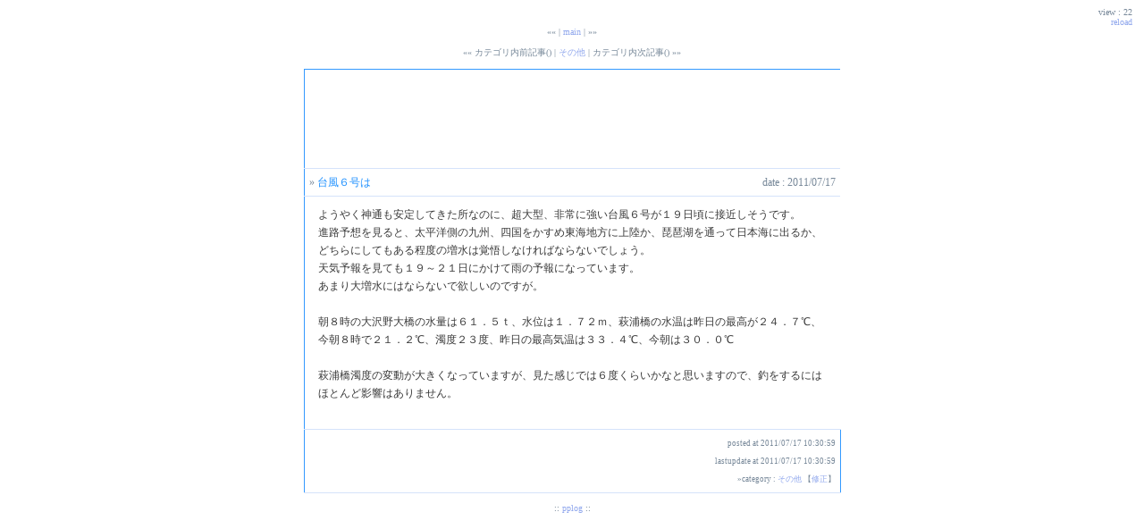

--- FILE ---
content_type: text/html
request_url: http://www.tomigyo.com/pplog/displog/674.html
body_size: 2554
content:
<?xml version="1.0" encoding="shift_jis"?>
<!DOCTYPE html PUBLIC "-//W3C//DTD XHTML 1.0 Transitional//EN" "http://www.w3.org/TR/xhtml1/DTD/xhtml1-transitional.dtd">
    <html xmlns="http://www.w3.org/1999/xhtml" xml:lang="ja" lang="ja">
        <head>
            <meta http-equiv="content-type" content="text/html;charset=Shift_JIS">
            <meta http-equiv="Pragma" content="no-cache">
            <meta http-equiv="expires" content="Thu, 1 Jan 2004 00:00:01 GMT">
            <title>富山漁業協同組合の近況情報::台風６号は</title>
            <script type="text/javascript" src="http://www.tomigyo.com/pplog/pplog_sj.js"></script>
            <style type="text/css">
            <!--
                body {
                    background: url("");
                    font-size:10px;
                    color:#778899;
                    font-family:Osaka,verdana,tahoma;
                    scrollbar-Track-Color: #ffffff;
                    scrollbar-Face-Color: #ffffff;
                    scrollbar-Shadow-Color: #778899;
                    scrollbar-DarkShadow-Color: #ffffff;
                    scrollbar-Highlight-Color: #778899;
                    scrollbar-3dLight-Color: #ffffff;
                    scrollbar-Arrow-Color: #778899;
                    overflow:auto;
                }

                a:link {
                    color:#91a8ed;
                }

                a:visited {
                    color:#91a8ed;
                }

                a:active { 
                    color:#91a8ed;
                }

                a {
                    text-decoration : none;
                }

                a:hover {
                    color:#f4a460; 
                    text-decoration:none;
                }

                td {
                    font-size:12px;
                    color:#778899;
                    font-family:Osaka,verdana,tahoma;
                }

                input {
                    border:1px solid #778899;
                    color:#000000;
                    background:#ffffff;
                    font-family:Osaka,verdana,tahoma;
                    font-size:10px;
                }

                textarea {
                    border:1px solid #778899;
                    color:#000000;
                    background:#ffffff;
                    overflow:auto;
                    font-family:Osaka,verdana,tahoma;
                    font-size:10px;
                }

                table.main {
                    border:1px solid #3399ff; 
                    border-collapse:collapse;
                    background:#ffffff;
                    line-height:20px;
                }

                table.main td {
                    border-bottom:1px solid #d5e3fa;
                }

                table.main blockquote {
                    border:1px dotted #3399ff;
                    color:#5f9ea0;
                    font-style: italic;
                }

                table.res  {
                    background:#ffffff;
                }

                .sub {
                    text-decoration:underline;
                    color:#ff8500;
                }

                .left-border {
                    border-left:1px solid #c9c9c9;
                }

                .bottom-border {
                    border-bottom:1px solid #c9c9c9;
                }

                .com {
                    padding:10px 15px 10px 15px; 
                    color:#393939;
                }

                .subject {
                    color:#1e90ff;
                }

                .px9 {
                    font-size:9px;
                }

                .px9 input {
            	    border:1px solid #fff;
            	    font-size:9px;
            	    text-align:right;
            	}

                .left {
                    float: left;
                    border: none;
                    margin-right:8px;
                    margin-top:4px;
                }

                .right {
                    float: right;
                    border: none;
                    margin-right:4px;
                    margin-top:4px;
                }

                .ctcomment {
                    margin-left:10px;
                    color:#303030;
                }

                .ctbottom {
                    border-bottom:1px solid #3399ff;
                }

                .tbbottom {
                    border-bottom:1px solid #3399ff;
                }

                .tbname {
                    margin-left:5px;
                }

                .tbex {
                    margin-left:10px;
                    color:#303030;
                }

                #pageview {
                    text-align:right;
                    padding-right:5px;
                }

                .pagenew {
                    text-align:right;
                    padding-right:5px;
                }

                #ic_disp {
                    display:none;
                    border:solid 1px #778899;
                    background:#f8f3ca;
                    overflow:auto;
                    width:350px;
                    height:130px;
                    line-height:12px;
                }
            //-->
            </style>
        </head>
        <body>

        <div id="pageview"></div>
        <div class="pagenew">
            <a href="javascript:void(0)" onclick="pageview('pageview','http://www.tomigyo.com/pplog/pplog.php',674)">reload</a>
        </div>

<!-- Trackback Auto Discovery
<rdf:RDF xmlns:rdf="http://www.w3.org/1999/02/22-rdf-syntax-ns#"
         xmlns:dc="http://purl.org/dc/elements/1.1/"
         xmlns:trackback="http://madskills.com/public/xml/rss/module/trackback/">
<rdf:Description
  rdf:about="!!$tb_auto_about!!"
  trackback:ping="!!$tb_auto_ping!!"
  dc:title="!!$tb_auto_title!!"
  dc:identifier="!!$tb_auto_identify!!" />
</rdf:RDF>
-->
        <div align="center">
            &#171;&#171; <a href="http://www.tomigyo.com/pplog/displog/.html"></a> |
            <a href="http://www.tomigyo.com/pplog/pplog.php" target="_top">main</a> | 
            <a href="http://www.tomigyo.com/pplog/displog/.html"></a> &#187;&#187;
        </div>
        <br />
        <div align="center">
            <div class="cat_ba_article">
                &#171;&#171; カテゴリ内前記事(<a href="http://www.tomigyo.com/pplog/displog/.html"></a>) | 
                <a href="http://www.tomigyo.com/pplog/pplog.php?catno=4">その他</a> | 
                カテゴリ内次記事(<a href="http://www.tomigyo.com/pplog/displog/.html"></a>) &#187;&#187;
            </div>
        </div>
        <br />
        <table width="600" align="center" cellpadding="5" cellspacing="0" class="main">
            <tr>
                <td colspan="2" width="600" height="100" style="background: url('');">
                    &nbsp;
                </td>
            </tr>
            <tr>
                <td>
                    &raquo;
                    <span class="subject">
                        台風６号は
                    </span>
                </td>
                <td align="right">
                    date : 2011/07/17
                </td>
            </tr>
            <tr>
                <td colspan="2" class="com">
                    ようやく神通も安定してきた所なのに、超大型、非常に強い台風６号が１９日頃に接近しそうです。<br />進路予想を見ると、太平洋側の九州、四国をかすめ東海地方に上陸か、琵琶湖を通って日本海に出るか、どちらにしてもある程度の増水は覚悟しなければならないでしょう。<br />天気予報を見ても１９～２１日にかけて雨の予報になっています。<br />あまり大増水にはならないで欲しいのですが。<br /><br />朝８時の大沢野大橋の水量は６１．５ｔ、水位は１．７２ｍ、萩浦橋の水温は昨日の最高が２４．７℃、今朝８時で２１．２℃、濁度２３度、昨日の最高気温は３３．４℃、今朝は３０．０℃<br /><br />萩浦橋濁度の変動が大きくなっていますが、見た感じでは６度くらいかなと思いますので、釣をするにはほとんど影響はありません。<br /><br />
                </td>
            </tr>

            <tr>
                <td class="px9">
                    &nbsp;
                </td>
                <td colspan="2" align="right" class="px9">
                    posted at 2011/07/17 10:30:59 
                    <br />
                    lastupdate at 2011/07/17 10:30:59
                    <br />
                    &#187;category : <a href="http://www.tomigyo.com/pplog/pplog.php?catno=4" target="_top">その他</a>
                    【<a href="http://www.tomigyo.com/pplog/pplog.php?mode=dedit&amp;edno=674&amp;edym=201107" target="_blank">修正</a>】
                </td>
            </tr>
        </table>






    <br />
    <div align="center">
        :: <a href="http://www.rocomotion.jp" target="_blank">pplog</a> ::
    </div>

    <script language="javascript">
        <!--
            pageview('pageview','http://www.tomigyo.com/pplog/pplog.php',674);
        //-->
    </script>

    </body>
</html>


--- FILE ---
content_type: text/html; charset=shift_jis
request_url: http://www.tomigyo.com/pplog/pplog.php?mode=pageview&no=674
body_size: 73
content:
view : 22